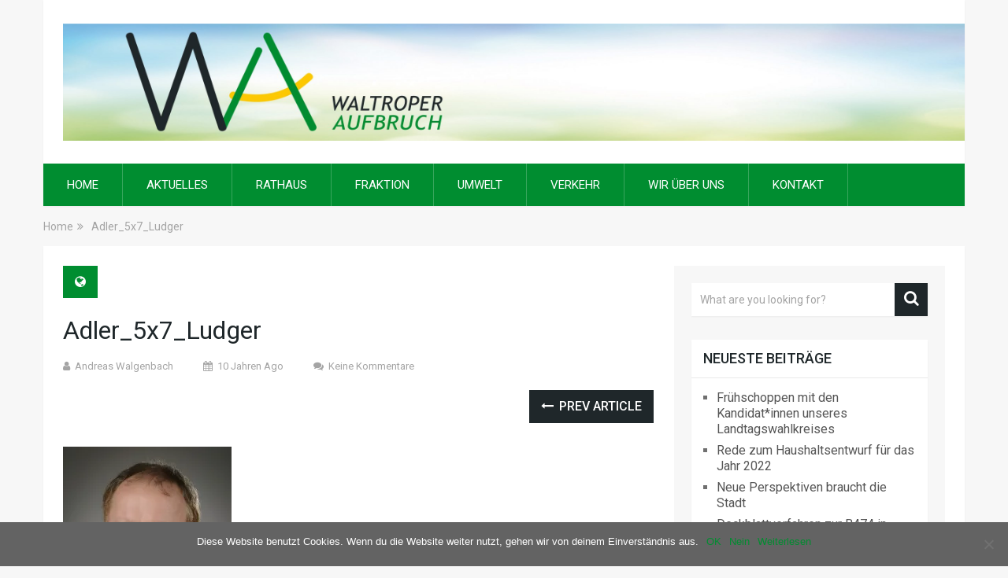

--- FILE ---
content_type: text/html; charset=UTF-8
request_url: http://waltroperaufbruch.de/wer-die-b-474n-befuerwortet-stimmt-fuer-die-industrialisierung-der-rieselfelder/adler_5x7_ludger/
body_size: 68590
content:
<!DOCTYPE html>
<html class="no-js" dir="ltr" lang="de" prefix="og: https://ogp.me/ns#">
<head>
	<meta charset="UTF-8">
	<!-- Always force latest IE rendering engine (even in intranet) & Chrome Frame -->
	<!--[if IE ]>
	<meta http-equiv="X-UA-Compatible" content="IE=edge,chrome=1">
	<![endif]-->
	<link rel="profile" href="http://gmpg.org/xfn/11" />
	
                    <link rel="icon" href="http://waltroperaufbruch.de/wp-content/uploads/2020/03/Icon-WA-Internet-32.jpg" type="image/x-icon" />
        
                    <!-- IE10 Tile.-->
            <meta name="msapplication-TileColor" content="#FFFFFF">
            <meta name="msapplication-TileImage" content="http://waltroperaufbruch.de/wp-content/uploads/2020/03/Icon-WA-Internet-152.jpg">
        
                    <!--iOS/android/handheld specific -->
            <link rel="apple-touch-icon-precomposed" href="http://waltroperaufbruch.de/wp-content/uploads/2020/03/Icon-WA-Internet-152.jpg" />
        
                    <meta name="viewport" content="width=device-width, initial-scale=1">
            <meta name="apple-mobile-web-app-capable" content="yes">
            <meta name="apple-mobile-web-app-status-bar-style" content="black">
        
                        <link rel="prefetch" href="http://waltroperaufbruch.de">
                <link rel="prerender" href="http://waltroperaufbruch.de">
            	<link rel="pingback" href="http://waltroperaufbruch.de/xmlrpc.php" />
	<title>Adler_5x7_Ludger | Waltroper Aufbruch</title>
	<style>img:is([sizes="auto" i], [sizes^="auto," i]) { contain-intrinsic-size: 3000px 1500px }</style>
	
		<!-- All in One SEO 4.8.2 - aioseo.com -->
	<meta name="robots" content="max-image-preview:large" />
	<meta name="author" content="Andreas Walgenbach"/>
	<link rel="canonical" href="http://waltroperaufbruch.de/wer-die-b-474n-befuerwortet-stimmt-fuer-die-industrialisierung-der-rieselfelder/adler_5x7_ludger/" />
	<meta name="generator" content="All in One SEO (AIOSEO) 4.8.2" />
		<meta property="og:locale" content="de_DE" />
		<meta property="og:site_name" content="Waltroper Aufbruch | Webseite des Waltroper Aufbruchs" />
		<meta property="og:type" content="article" />
		<meta property="og:title" content="Adler_5x7_Ludger | Waltroper Aufbruch" />
		<meta property="og:url" content="http://waltroperaufbruch.de/wer-die-b-474n-befuerwortet-stimmt-fuer-die-industrialisierung-der-rieselfelder/adler_5x7_ludger/" />
		<meta property="article:published_time" content="2016-01-28T13:24:27+00:00" />
		<meta property="article:modified_time" content="2016-01-28T13:24:27+00:00" />
		<meta name="twitter:card" content="summary" />
		<meta name="twitter:title" content="Adler_5x7_Ludger | Waltroper Aufbruch" />
		<script type="application/ld+json" class="aioseo-schema">
			{"@context":"https:\/\/schema.org","@graph":[{"@type":"BreadcrumbList","@id":"http:\/\/waltroperaufbruch.de\/wer-die-b-474n-befuerwortet-stimmt-fuer-die-industrialisierung-der-rieselfelder\/adler_5x7_ludger\/#breadcrumblist","itemListElement":[{"@type":"ListItem","@id":"http:\/\/waltroperaufbruch.de\/#listItem","position":1,"name":"Zu Hause","item":"http:\/\/waltroperaufbruch.de\/","nextItem":{"@type":"ListItem","@id":"http:\/\/waltroperaufbruch.de\/wer-die-b-474n-befuerwortet-stimmt-fuer-die-industrialisierung-der-rieselfelder\/adler_5x7_ludger\/#listItem","name":"Adler_5x7_Ludger"}},{"@type":"ListItem","@id":"http:\/\/waltroperaufbruch.de\/wer-die-b-474n-befuerwortet-stimmt-fuer-die-industrialisierung-der-rieselfelder\/adler_5x7_ludger\/#listItem","position":2,"name":"Adler_5x7_Ludger","previousItem":{"@type":"ListItem","@id":"http:\/\/waltroperaufbruch.de\/#listItem","name":"Zu Hause"}}]},{"@type":"ItemPage","@id":"http:\/\/waltroperaufbruch.de\/wer-die-b-474n-befuerwortet-stimmt-fuer-die-industrialisierung-der-rieselfelder\/adler_5x7_ludger\/#itempage","url":"http:\/\/waltroperaufbruch.de\/wer-die-b-474n-befuerwortet-stimmt-fuer-die-industrialisierung-der-rieselfelder\/adler_5x7_ludger\/","name":"Adler_5x7_Ludger | Waltroper Aufbruch","inLanguage":"de-DE","isPartOf":{"@id":"http:\/\/waltroperaufbruch.de\/#website"},"breadcrumb":{"@id":"http:\/\/waltroperaufbruch.de\/wer-die-b-474n-befuerwortet-stimmt-fuer-die-industrialisierung-der-rieselfelder\/adler_5x7_ludger\/#breadcrumblist"},"author":{"@id":"http:\/\/waltroperaufbruch.de\/author\/andreas-walgenbach\/#author"},"creator":{"@id":"http:\/\/waltroperaufbruch.de\/author\/andreas-walgenbach\/#author"},"datePublished":"2016-01-28T13:24:27+00:00","dateModified":"2016-01-28T13:24:27+00:00"},{"@type":"Organization","@id":"http:\/\/waltroperaufbruch.de\/#organization","name":"Waltroper Aufbruch","description":"Webseite des Waltroper Aufbruchs","url":"http:\/\/waltroperaufbruch.de\/"},{"@type":"Person","@id":"http:\/\/waltroperaufbruch.de\/author\/andreas-walgenbach\/#author","url":"http:\/\/waltroperaufbruch.de\/author\/andreas-walgenbach\/","name":"Andreas Walgenbach","image":{"@type":"ImageObject","@id":"http:\/\/waltroperaufbruch.de\/wer-die-b-474n-befuerwortet-stimmt-fuer-die-industrialisierung-der-rieselfelder\/adler_5x7_ludger\/#authorImage","url":"https:\/\/secure.gravatar.com\/avatar\/6b196850717644fff88c070f61085951f4650797e2bb044f4ce45be007832178?s=96&d=mm&r=g","width":96,"height":96,"caption":"Andreas Walgenbach"}},{"@type":"WebSite","@id":"http:\/\/waltroperaufbruch.de\/#website","url":"http:\/\/waltroperaufbruch.de\/","name":"Waltroper Aufbruch","description":"Webseite des Waltroper Aufbruchs","inLanguage":"de-DE","publisher":{"@id":"http:\/\/waltroperaufbruch.de\/#organization"}}]}
		</script>
		<!-- All in One SEO -->

<script type="text/javascript">document.documentElement.className = document.documentElement.className.replace( /\bno-js\b/,'js' );</script><link rel='dns-prefetch' href='//secure.gravatar.com' />
<link rel='dns-prefetch' href='//stats.wp.com' />
<link rel='dns-prefetch' href='//v0.wordpress.com' />
<link rel='dns-prefetch' href='//widgets.wp.com' />
<link rel='dns-prefetch' href='//s0.wp.com' />
<link rel='dns-prefetch' href='//0.gravatar.com' />
<link rel='dns-prefetch' href='//1.gravatar.com' />
<link rel='dns-prefetch' href='//2.gravatar.com' />
<link rel='preconnect' href='//i0.wp.com' />
<link rel='preconnect' href='//c0.wp.com' />
<link rel="alternate" type="application/rss+xml" title="Waltroper Aufbruch &raquo; Feed" href="http://waltroperaufbruch.de/feed/" />
<link rel="alternate" type="application/rss+xml" title="Waltroper Aufbruch &raquo; Kommentar-Feed" href="http://waltroperaufbruch.de/comments/feed/" />
<link rel="alternate" type="application/rss+xml" title="Waltroper Aufbruch &raquo; Adler_5x7_Ludger Kommentar-Feed" href="http://waltroperaufbruch.de/wer-die-b-474n-befuerwortet-stimmt-fuer-die-industrialisierung-der-rieselfelder/adler_5x7_ludger/feed/" />
<script type="text/javascript">
/* <![CDATA[ */
window._wpemojiSettings = {"baseUrl":"https:\/\/s.w.org\/images\/core\/emoji\/15.1.0\/72x72\/","ext":".png","svgUrl":"https:\/\/s.w.org\/images\/core\/emoji\/15.1.0\/svg\/","svgExt":".svg","source":{"concatemoji":"http:\/\/waltroperaufbruch.de\/wp-includes\/js\/wp-emoji-release.min.js"}};
/*! This file is auto-generated */
!function(i,n){var o,s,e;function c(e){try{var t={supportTests:e,timestamp:(new Date).valueOf()};sessionStorage.setItem(o,JSON.stringify(t))}catch(e){}}function p(e,t,n){e.clearRect(0,0,e.canvas.width,e.canvas.height),e.fillText(t,0,0);var t=new Uint32Array(e.getImageData(0,0,e.canvas.width,e.canvas.height).data),r=(e.clearRect(0,0,e.canvas.width,e.canvas.height),e.fillText(n,0,0),new Uint32Array(e.getImageData(0,0,e.canvas.width,e.canvas.height).data));return t.every(function(e,t){return e===r[t]})}function u(e,t,n){switch(t){case"flag":return n(e,"\ud83c\udff3\ufe0f\u200d\u26a7\ufe0f","\ud83c\udff3\ufe0f\u200b\u26a7\ufe0f")?!1:!n(e,"\ud83c\uddfa\ud83c\uddf3","\ud83c\uddfa\u200b\ud83c\uddf3")&&!n(e,"\ud83c\udff4\udb40\udc67\udb40\udc62\udb40\udc65\udb40\udc6e\udb40\udc67\udb40\udc7f","\ud83c\udff4\u200b\udb40\udc67\u200b\udb40\udc62\u200b\udb40\udc65\u200b\udb40\udc6e\u200b\udb40\udc67\u200b\udb40\udc7f");case"emoji":return!n(e,"\ud83d\udc26\u200d\ud83d\udd25","\ud83d\udc26\u200b\ud83d\udd25")}return!1}function f(e,t,n){var r="undefined"!=typeof WorkerGlobalScope&&self instanceof WorkerGlobalScope?new OffscreenCanvas(300,150):i.createElement("canvas"),a=r.getContext("2d",{willReadFrequently:!0}),o=(a.textBaseline="top",a.font="600 32px Arial",{});return e.forEach(function(e){o[e]=t(a,e,n)}),o}function t(e){var t=i.createElement("script");t.src=e,t.defer=!0,i.head.appendChild(t)}"undefined"!=typeof Promise&&(o="wpEmojiSettingsSupports",s=["flag","emoji"],n.supports={everything:!0,everythingExceptFlag:!0},e=new Promise(function(e){i.addEventListener("DOMContentLoaded",e,{once:!0})}),new Promise(function(t){var n=function(){try{var e=JSON.parse(sessionStorage.getItem(o));if("object"==typeof e&&"number"==typeof e.timestamp&&(new Date).valueOf()<e.timestamp+604800&&"object"==typeof e.supportTests)return e.supportTests}catch(e){}return null}();if(!n){if("undefined"!=typeof Worker&&"undefined"!=typeof OffscreenCanvas&&"undefined"!=typeof URL&&URL.createObjectURL&&"undefined"!=typeof Blob)try{var e="postMessage("+f.toString()+"("+[JSON.stringify(s),u.toString(),p.toString()].join(",")+"));",r=new Blob([e],{type:"text/javascript"}),a=new Worker(URL.createObjectURL(r),{name:"wpTestEmojiSupports"});return void(a.onmessage=function(e){c(n=e.data),a.terminate(),t(n)})}catch(e){}c(n=f(s,u,p))}t(n)}).then(function(e){for(var t in e)n.supports[t]=e[t],n.supports.everything=n.supports.everything&&n.supports[t],"flag"!==t&&(n.supports.everythingExceptFlag=n.supports.everythingExceptFlag&&n.supports[t]);n.supports.everythingExceptFlag=n.supports.everythingExceptFlag&&!n.supports.flag,n.DOMReady=!1,n.readyCallback=function(){n.DOMReady=!0}}).then(function(){return e}).then(function(){var e;n.supports.everything||(n.readyCallback(),(e=n.source||{}).concatemoji?t(e.concatemoji):e.wpemoji&&e.twemoji&&(t(e.twemoji),t(e.wpemoji)))}))}((window,document),window._wpemojiSettings);
/* ]]> */
</script>
<style id='wp-emoji-styles-inline-css' type='text/css'>

	img.wp-smiley, img.emoji {
		display: inline !important;
		border: none !important;
		box-shadow: none !important;
		height: 1em !important;
		width: 1em !important;
		margin: 0 0.07em !important;
		vertical-align: -0.1em !important;
		background: none !important;
		padding: 0 !important;
	}
</style>
<link rel='stylesheet' id='wp-block-library-css' href='https://c0.wp.com/c/6.8.1/wp-includes/css/dist/block-library/style.min.css' type='text/css' media='all' />
<style id='wp-block-library-theme-inline-css' type='text/css'>
.wp-block-audio :where(figcaption){color:#555;font-size:13px;text-align:center}.is-dark-theme .wp-block-audio :where(figcaption){color:#ffffffa6}.wp-block-audio{margin:0 0 1em}.wp-block-code{border:1px solid #ccc;border-radius:4px;font-family:Menlo,Consolas,monaco,monospace;padding:.8em 1em}.wp-block-embed :where(figcaption){color:#555;font-size:13px;text-align:center}.is-dark-theme .wp-block-embed :where(figcaption){color:#ffffffa6}.wp-block-embed{margin:0 0 1em}.blocks-gallery-caption{color:#555;font-size:13px;text-align:center}.is-dark-theme .blocks-gallery-caption{color:#ffffffa6}:root :where(.wp-block-image figcaption){color:#555;font-size:13px;text-align:center}.is-dark-theme :root :where(.wp-block-image figcaption){color:#ffffffa6}.wp-block-image{margin:0 0 1em}.wp-block-pullquote{border-bottom:4px solid;border-top:4px solid;color:currentColor;margin-bottom:1.75em}.wp-block-pullquote cite,.wp-block-pullquote footer,.wp-block-pullquote__citation{color:currentColor;font-size:.8125em;font-style:normal;text-transform:uppercase}.wp-block-quote{border-left:.25em solid;margin:0 0 1.75em;padding-left:1em}.wp-block-quote cite,.wp-block-quote footer{color:currentColor;font-size:.8125em;font-style:normal;position:relative}.wp-block-quote:where(.has-text-align-right){border-left:none;border-right:.25em solid;padding-left:0;padding-right:1em}.wp-block-quote:where(.has-text-align-center){border:none;padding-left:0}.wp-block-quote.is-large,.wp-block-quote.is-style-large,.wp-block-quote:where(.is-style-plain){border:none}.wp-block-search .wp-block-search__label{font-weight:700}.wp-block-search__button{border:1px solid #ccc;padding:.375em .625em}:where(.wp-block-group.has-background){padding:1.25em 2.375em}.wp-block-separator.has-css-opacity{opacity:.4}.wp-block-separator{border:none;border-bottom:2px solid;margin-left:auto;margin-right:auto}.wp-block-separator.has-alpha-channel-opacity{opacity:1}.wp-block-separator:not(.is-style-wide):not(.is-style-dots){width:100px}.wp-block-separator.has-background:not(.is-style-dots){border-bottom:none;height:1px}.wp-block-separator.has-background:not(.is-style-wide):not(.is-style-dots){height:2px}.wp-block-table{margin:0 0 1em}.wp-block-table td,.wp-block-table th{word-break:normal}.wp-block-table :where(figcaption){color:#555;font-size:13px;text-align:center}.is-dark-theme .wp-block-table :where(figcaption){color:#ffffffa6}.wp-block-video :where(figcaption){color:#555;font-size:13px;text-align:center}.is-dark-theme .wp-block-video :where(figcaption){color:#ffffffa6}.wp-block-video{margin:0 0 1em}:root :where(.wp-block-template-part.has-background){margin-bottom:0;margin-top:0;padding:1.25em 2.375em}
</style>
<style id='classic-theme-styles-inline-css' type='text/css'>
/*! This file is auto-generated */
.wp-block-button__link{color:#fff;background-color:#32373c;border-radius:9999px;box-shadow:none;text-decoration:none;padding:calc(.667em + 2px) calc(1.333em + 2px);font-size:1.125em}.wp-block-file__button{background:#32373c;color:#fff;text-decoration:none}
</style>
<link rel='stylesheet' id='mediaelement-css' href='https://c0.wp.com/c/6.8.1/wp-includes/js/mediaelement/mediaelementplayer-legacy.min.css' type='text/css' media='all' />
<link rel='stylesheet' id='wp-mediaelement-css' href='https://c0.wp.com/c/6.8.1/wp-includes/js/mediaelement/wp-mediaelement.min.css' type='text/css' media='all' />
<style id='jetpack-sharing-buttons-style-inline-css' type='text/css'>
.jetpack-sharing-buttons__services-list{display:flex;flex-direction:row;flex-wrap:wrap;gap:0;list-style-type:none;margin:5px;padding:0}.jetpack-sharing-buttons__services-list.has-small-icon-size{font-size:12px}.jetpack-sharing-buttons__services-list.has-normal-icon-size{font-size:16px}.jetpack-sharing-buttons__services-list.has-large-icon-size{font-size:24px}.jetpack-sharing-buttons__services-list.has-huge-icon-size{font-size:36px}@media print{.jetpack-sharing-buttons__services-list{display:none!important}}.editor-styles-wrapper .wp-block-jetpack-sharing-buttons{gap:0;padding-inline-start:0}ul.jetpack-sharing-buttons__services-list.has-background{padding:1.25em 2.375em}
</style>
<style id='global-styles-inline-css' type='text/css'>
:root{--wp--preset--aspect-ratio--square: 1;--wp--preset--aspect-ratio--4-3: 4/3;--wp--preset--aspect-ratio--3-4: 3/4;--wp--preset--aspect-ratio--3-2: 3/2;--wp--preset--aspect-ratio--2-3: 2/3;--wp--preset--aspect-ratio--16-9: 16/9;--wp--preset--aspect-ratio--9-16: 9/16;--wp--preset--color--black: #000000;--wp--preset--color--cyan-bluish-gray: #abb8c3;--wp--preset--color--white: #ffffff;--wp--preset--color--pale-pink: #f78da7;--wp--preset--color--vivid-red: #cf2e2e;--wp--preset--color--luminous-vivid-orange: #ff6900;--wp--preset--color--luminous-vivid-amber: #fcb900;--wp--preset--color--light-green-cyan: #7bdcb5;--wp--preset--color--vivid-green-cyan: #00d084;--wp--preset--color--pale-cyan-blue: #8ed1fc;--wp--preset--color--vivid-cyan-blue: #0693e3;--wp--preset--color--vivid-purple: #9b51e0;--wp--preset--gradient--vivid-cyan-blue-to-vivid-purple: linear-gradient(135deg,rgba(6,147,227,1) 0%,rgb(155,81,224) 100%);--wp--preset--gradient--light-green-cyan-to-vivid-green-cyan: linear-gradient(135deg,rgb(122,220,180) 0%,rgb(0,208,130) 100%);--wp--preset--gradient--luminous-vivid-amber-to-luminous-vivid-orange: linear-gradient(135deg,rgba(252,185,0,1) 0%,rgba(255,105,0,1) 100%);--wp--preset--gradient--luminous-vivid-orange-to-vivid-red: linear-gradient(135deg,rgba(255,105,0,1) 0%,rgb(207,46,46) 100%);--wp--preset--gradient--very-light-gray-to-cyan-bluish-gray: linear-gradient(135deg,rgb(238,238,238) 0%,rgb(169,184,195) 100%);--wp--preset--gradient--cool-to-warm-spectrum: linear-gradient(135deg,rgb(74,234,220) 0%,rgb(151,120,209) 20%,rgb(207,42,186) 40%,rgb(238,44,130) 60%,rgb(251,105,98) 80%,rgb(254,248,76) 100%);--wp--preset--gradient--blush-light-purple: linear-gradient(135deg,rgb(255,206,236) 0%,rgb(152,150,240) 100%);--wp--preset--gradient--blush-bordeaux: linear-gradient(135deg,rgb(254,205,165) 0%,rgb(254,45,45) 50%,rgb(107,0,62) 100%);--wp--preset--gradient--luminous-dusk: linear-gradient(135deg,rgb(255,203,112) 0%,rgb(199,81,192) 50%,rgb(65,88,208) 100%);--wp--preset--gradient--pale-ocean: linear-gradient(135deg,rgb(255,245,203) 0%,rgb(182,227,212) 50%,rgb(51,167,181) 100%);--wp--preset--gradient--electric-grass: linear-gradient(135deg,rgb(202,248,128) 0%,rgb(113,206,126) 100%);--wp--preset--gradient--midnight: linear-gradient(135deg,rgb(2,3,129) 0%,rgb(40,116,252) 100%);--wp--preset--font-size--small: 13px;--wp--preset--font-size--medium: 20px;--wp--preset--font-size--large: 36px;--wp--preset--font-size--x-large: 42px;--wp--preset--spacing--20: 0.44rem;--wp--preset--spacing--30: 0.67rem;--wp--preset--spacing--40: 1rem;--wp--preset--spacing--50: 1.5rem;--wp--preset--spacing--60: 2.25rem;--wp--preset--spacing--70: 3.38rem;--wp--preset--spacing--80: 5.06rem;--wp--preset--shadow--natural: 6px 6px 9px rgba(0, 0, 0, 0.2);--wp--preset--shadow--deep: 12px 12px 50px rgba(0, 0, 0, 0.4);--wp--preset--shadow--sharp: 6px 6px 0px rgba(0, 0, 0, 0.2);--wp--preset--shadow--outlined: 6px 6px 0px -3px rgba(255, 255, 255, 1), 6px 6px rgba(0, 0, 0, 1);--wp--preset--shadow--crisp: 6px 6px 0px rgba(0, 0, 0, 1);}:where(.is-layout-flex){gap: 0.5em;}:where(.is-layout-grid){gap: 0.5em;}body .is-layout-flex{display: flex;}.is-layout-flex{flex-wrap: wrap;align-items: center;}.is-layout-flex > :is(*, div){margin: 0;}body .is-layout-grid{display: grid;}.is-layout-grid > :is(*, div){margin: 0;}:where(.wp-block-columns.is-layout-flex){gap: 2em;}:where(.wp-block-columns.is-layout-grid){gap: 2em;}:where(.wp-block-post-template.is-layout-flex){gap: 1.25em;}:where(.wp-block-post-template.is-layout-grid){gap: 1.25em;}.has-black-color{color: var(--wp--preset--color--black) !important;}.has-cyan-bluish-gray-color{color: var(--wp--preset--color--cyan-bluish-gray) !important;}.has-white-color{color: var(--wp--preset--color--white) !important;}.has-pale-pink-color{color: var(--wp--preset--color--pale-pink) !important;}.has-vivid-red-color{color: var(--wp--preset--color--vivid-red) !important;}.has-luminous-vivid-orange-color{color: var(--wp--preset--color--luminous-vivid-orange) !important;}.has-luminous-vivid-amber-color{color: var(--wp--preset--color--luminous-vivid-amber) !important;}.has-light-green-cyan-color{color: var(--wp--preset--color--light-green-cyan) !important;}.has-vivid-green-cyan-color{color: var(--wp--preset--color--vivid-green-cyan) !important;}.has-pale-cyan-blue-color{color: var(--wp--preset--color--pale-cyan-blue) !important;}.has-vivid-cyan-blue-color{color: var(--wp--preset--color--vivid-cyan-blue) !important;}.has-vivid-purple-color{color: var(--wp--preset--color--vivid-purple) !important;}.has-black-background-color{background-color: var(--wp--preset--color--black) !important;}.has-cyan-bluish-gray-background-color{background-color: var(--wp--preset--color--cyan-bluish-gray) !important;}.has-white-background-color{background-color: var(--wp--preset--color--white) !important;}.has-pale-pink-background-color{background-color: var(--wp--preset--color--pale-pink) !important;}.has-vivid-red-background-color{background-color: var(--wp--preset--color--vivid-red) !important;}.has-luminous-vivid-orange-background-color{background-color: var(--wp--preset--color--luminous-vivid-orange) !important;}.has-luminous-vivid-amber-background-color{background-color: var(--wp--preset--color--luminous-vivid-amber) !important;}.has-light-green-cyan-background-color{background-color: var(--wp--preset--color--light-green-cyan) !important;}.has-vivid-green-cyan-background-color{background-color: var(--wp--preset--color--vivid-green-cyan) !important;}.has-pale-cyan-blue-background-color{background-color: var(--wp--preset--color--pale-cyan-blue) !important;}.has-vivid-cyan-blue-background-color{background-color: var(--wp--preset--color--vivid-cyan-blue) !important;}.has-vivid-purple-background-color{background-color: var(--wp--preset--color--vivid-purple) !important;}.has-black-border-color{border-color: var(--wp--preset--color--black) !important;}.has-cyan-bluish-gray-border-color{border-color: var(--wp--preset--color--cyan-bluish-gray) !important;}.has-white-border-color{border-color: var(--wp--preset--color--white) !important;}.has-pale-pink-border-color{border-color: var(--wp--preset--color--pale-pink) !important;}.has-vivid-red-border-color{border-color: var(--wp--preset--color--vivid-red) !important;}.has-luminous-vivid-orange-border-color{border-color: var(--wp--preset--color--luminous-vivid-orange) !important;}.has-luminous-vivid-amber-border-color{border-color: var(--wp--preset--color--luminous-vivid-amber) !important;}.has-light-green-cyan-border-color{border-color: var(--wp--preset--color--light-green-cyan) !important;}.has-vivid-green-cyan-border-color{border-color: var(--wp--preset--color--vivid-green-cyan) !important;}.has-pale-cyan-blue-border-color{border-color: var(--wp--preset--color--pale-cyan-blue) !important;}.has-vivid-cyan-blue-border-color{border-color: var(--wp--preset--color--vivid-cyan-blue) !important;}.has-vivid-purple-border-color{border-color: var(--wp--preset--color--vivid-purple) !important;}.has-vivid-cyan-blue-to-vivid-purple-gradient-background{background: var(--wp--preset--gradient--vivid-cyan-blue-to-vivid-purple) !important;}.has-light-green-cyan-to-vivid-green-cyan-gradient-background{background: var(--wp--preset--gradient--light-green-cyan-to-vivid-green-cyan) !important;}.has-luminous-vivid-amber-to-luminous-vivid-orange-gradient-background{background: var(--wp--preset--gradient--luminous-vivid-amber-to-luminous-vivid-orange) !important;}.has-luminous-vivid-orange-to-vivid-red-gradient-background{background: var(--wp--preset--gradient--luminous-vivid-orange-to-vivid-red) !important;}.has-very-light-gray-to-cyan-bluish-gray-gradient-background{background: var(--wp--preset--gradient--very-light-gray-to-cyan-bluish-gray) !important;}.has-cool-to-warm-spectrum-gradient-background{background: var(--wp--preset--gradient--cool-to-warm-spectrum) !important;}.has-blush-light-purple-gradient-background{background: var(--wp--preset--gradient--blush-light-purple) !important;}.has-blush-bordeaux-gradient-background{background: var(--wp--preset--gradient--blush-bordeaux) !important;}.has-luminous-dusk-gradient-background{background: var(--wp--preset--gradient--luminous-dusk) !important;}.has-pale-ocean-gradient-background{background: var(--wp--preset--gradient--pale-ocean) !important;}.has-electric-grass-gradient-background{background: var(--wp--preset--gradient--electric-grass) !important;}.has-midnight-gradient-background{background: var(--wp--preset--gradient--midnight) !important;}.has-small-font-size{font-size: var(--wp--preset--font-size--small) !important;}.has-medium-font-size{font-size: var(--wp--preset--font-size--medium) !important;}.has-large-font-size{font-size: var(--wp--preset--font-size--large) !important;}.has-x-large-font-size{font-size: var(--wp--preset--font-size--x-large) !important;}
:where(.wp-block-post-template.is-layout-flex){gap: 1.25em;}:where(.wp-block-post-template.is-layout-grid){gap: 1.25em;}
:where(.wp-block-columns.is-layout-flex){gap: 2em;}:where(.wp-block-columns.is-layout-grid){gap: 2em;}
:root :where(.wp-block-pullquote){font-size: 1.5em;line-height: 1.6;}
</style>
<link rel='stylesheet' id='cookie-notice-front-css' href='http://waltroperaufbruch.de/wp-content/plugins/cookie-notice/css/front.min.css' type='text/css' media='all' />
<link rel='stylesheet' id='jetpack_likes-css' href='https://c0.wp.com/p/jetpack/14.6/modules/likes/style.css' type='text/css' media='all' />
<style id='akismet-widget-style-inline-css' type='text/css'>

			.a-stats {
				--akismet-color-mid-green: #357b49;
				--akismet-color-white: #fff;
				--akismet-color-light-grey: #f6f7f7;

				max-width: 350px;
				width: auto;
			}

			.a-stats * {
				all: unset;
				box-sizing: border-box;
			}

			.a-stats strong {
				font-weight: 600;
			}

			.a-stats a.a-stats__link,
			.a-stats a.a-stats__link:visited,
			.a-stats a.a-stats__link:active {
				background: var(--akismet-color-mid-green);
				border: none;
				box-shadow: none;
				border-radius: 8px;
				color: var(--akismet-color-white);
				cursor: pointer;
				display: block;
				font-family: -apple-system, BlinkMacSystemFont, 'Segoe UI', 'Roboto', 'Oxygen-Sans', 'Ubuntu', 'Cantarell', 'Helvetica Neue', sans-serif;
				font-weight: 500;
				padding: 12px;
				text-align: center;
				text-decoration: none;
				transition: all 0.2s ease;
			}

			/* Extra specificity to deal with TwentyTwentyOne focus style */
			.widget .a-stats a.a-stats__link:focus {
				background: var(--akismet-color-mid-green);
				color: var(--akismet-color-white);
				text-decoration: none;
			}

			.a-stats a.a-stats__link:hover {
				filter: brightness(110%);
				box-shadow: 0 4px 12px rgba(0, 0, 0, 0.06), 0 0 2px rgba(0, 0, 0, 0.16);
			}

			.a-stats .count {
				color: var(--akismet-color-white);
				display: block;
				font-size: 1.5em;
				line-height: 1.4;
				padding: 0 13px;
				white-space: nowrap;
			}
		
</style>
<link rel='stylesheet' id='sociallyviral-stylesheet-css' href='http://waltroperaufbruch.de/wp-content/themes/mts_sociallyviral/style.css' type='text/css' media='all' />
<style id='sociallyviral-stylesheet-inline-css' type='text/css'>

        body, .sidebar.c-4-12, #header #s {background-color:#f7f7f7;background-image:url(http://waltroperaufbruch.de/wp-content/themes/mts_sociallyviral/images/nobg.png);}

        #primary-navigation, .navigation ul ul, .pagination a, .pagination .dots, .latestPost-review-wrapper, .single_post .thecategory, .single-prev-next a:hover, .tagcloud a:hover, #commentform input#submit:hover, .contactform #submit:hover, .post-label, .latestPost .review-type-circle.review-total-only, .latestPost .review-type-circle.wp-review-show-total, .bypostauthor .fn:after, #primary-navigation .navigation.mobile-menu-wrapper, #wpmm-megamenu .review-total-only, .owl-controls .owl-dot.active span, .owl-controls .owl-dot:hover span, .owl-prev, .owl-next, .woocommerce a.button, .woocommerce-page a.button, .woocommerce button.button, .woocommerce-page button.button, .woocommerce input.button, .woocommerce-page input.button, .woocommerce #respond input#submit, .woocommerce-page #respond input#submit, .woocommerce #content input.button, .woocommerce-page #content input.button, .woocommerce nav.woocommerce-pagination ul li a, .woocommerce-page nav.woocommerce-pagination ul li a, .woocommerce #content nav.woocommerce-pagination ul li a, .woocommerce-page #content nav.woocommerce-pagination ul li a, .woocommerce .bypostauthor:after, #searchsubmit, .woocommerce nav.woocommerce-pagination ul li span.current, .woocommerce-page nav.woocommerce-pagination ul li span.current, .woocommerce #content nav.woocommerce-pagination ul li span.current, .woocommerce-page #content nav.woocommerce-pagination ul li span.current, .woocommerce nav.woocommerce-pagination ul li a:hover, .woocommerce-page nav.woocommerce-pagination ul li a:hover, .woocommerce #content nav.woocommerce-pagination ul li a:hover, .woocommerce-page #content nav.woocommerce-pagination ul li a:hover, .woocommerce nav.woocommerce-pagination ul li a:focus, .woocommerce-page nav.woocommerce-pagination ul li a:focus, .woocommerce #content nav.woocommerce-pagination ul li a:focus, .woocommerce-page #content nav.woocommerce-pagination ul li a:focus, .woocommerce a.button, .woocommerce-page a.button, .woocommerce button.button, .woocommerce-page button.button, .woocommerce input.button, .woocommerce-page input.button, .woocommerce #respond input#submit, .woocommerce-page #respond input#submit, .woocommerce #content input.button, .woocommerce-page #content input.button { background-color: #008d30; color: #fff; }

        #searchform .fa-search, .currenttext, .pagination a:hover, .single .pagination a:hover .currenttext, .page-numbers.current, .pagination .nav-previous a:hover, .pagination .nav-next a:hover, .single-prev-next a, .tagcloud a, #commentform input#submit, .contact-form #mtscontact_submit, .woocommerce-product-search input[type='submit'], .woocommerce-account .woocommerce-MyAccount-navigation li.is-active { background-color: #1f272a; }

        .thecontent a, .post .tags a, #commentform a, .author-posts a:hover, .fn a, a { color: #008d30; }

        .latestPost .title:hover, .latestPost .title a:hover, .post-info a:hover, .single_post .post-info a:hover, .copyrights a:hover, .thecontent a:hover, .breadcrumb a:hover, .sidebar.c-4-12 a:hover, .post .tags a:hover, #commentform a:hover, .author-posts a, .reply a:hover, .ajax-search-results li a:hover, .ajax-search-meta .results-link { color: #1f272a; }

        .wpmm-megamenu-showing.wpmm-light-scheme { background-color:#008d30!important; }

        input#author:hover, input#email:hover, input#url:hover, #comment:hover, .contact-form input:hover, .contact-form textarea:hover, .woocommerce-product-search input[type='submit'] { border-color: #1f272a; }

        
        
        
        .bypostauthor { background: #FAFAFA; padding: 3%!important; box-sizing: border-box; }
        .bypostauthor .fn:after { content: "Author"; position: relative; padding: 3px 10px; color: #FFF; font-size: 12px; margin-left: 5px; font-weight: normal; }
        
        
            
</style>
<link rel='stylesheet' id='responsive-css' href='http://waltroperaufbruch.de/wp-content/themes/mts_sociallyviral/css/responsive.css' type='text/css' media='all' />
<link rel='stylesheet' id='magnificPopup-css' href='http://waltroperaufbruch.de/wp-content/themes/mts_sociallyviral/css/magnific-popup.css' type='text/css' media='all' />
<link rel='stylesheet' id='fontawesome-css' href='http://waltroperaufbruch.de/wp-content/themes/mts_sociallyviral/css/font-awesome.min.css' type='text/css' media='all' />
<link rel='stylesheet' id='sharedaddy-css' href='https://c0.wp.com/p/jetpack/14.6/modules/sharedaddy/sharing.css' type='text/css' media='all' />
<link rel='stylesheet' id='social-logos-css' href='https://c0.wp.com/p/jetpack/14.6/_inc/social-logos/social-logos.min.css' type='text/css' media='all' />
<script type="text/javascript" id="cookie-notice-front-js-before">
/* <![CDATA[ */
var cnArgs = {"ajaxUrl":"http:\/\/waltroperaufbruch.de\/wp-admin\/admin-ajax.php","nonce":"c273d473f5","hideEffect":"fade","position":"bottom","onScroll":false,"onScrollOffset":100,"onClick":false,"cookieName":"cookie_notice_accepted","cookieTime":2592000,"cookieTimeRejected":2592000,"globalCookie":false,"redirection":false,"cache":false,"revokeCookies":false,"revokeCookiesOpt":"automatic"};
/* ]]> */
</script>
<script type="text/javascript" src="http://waltroperaufbruch.de/wp-content/plugins/cookie-notice/js/front.min.js" id="cookie-notice-front-js"></script>
<script type="text/javascript" src="https://c0.wp.com/c/6.8.1/wp-includes/js/jquery/jquery.min.js" id="jquery-core-js"></script>
<script type="text/javascript" src="https://c0.wp.com/c/6.8.1/wp-includes/js/jquery/jquery-migrate.min.js" id="jquery-migrate-js"></script>
<link rel="https://api.w.org/" href="http://waltroperaufbruch.de/wp-json/" /><link rel="alternate" title="JSON" type="application/json" href="http://waltroperaufbruch.de/wp-json/wp/v2/media/109" /><link rel="EditURI" type="application/rsd+xml" title="RSD" href="http://waltroperaufbruch.de/xmlrpc.php?rsd" />

<link rel='shortlink' href='https://wp.me/a7CO60-1L' />
<link rel="alternate" title="oEmbed (JSON)" type="application/json+oembed" href="http://waltroperaufbruch.de/wp-json/oembed/1.0/embed?url=http%3A%2F%2Fwaltroperaufbruch.de%2Fwer-die-b-474n-befuerwortet-stimmt-fuer-die-industrialisierung-der-rieselfelder%2Fadler_5x7_ludger%2F" />
<link rel="alternate" title="oEmbed (XML)" type="text/xml+oembed" href="http://waltroperaufbruch.de/wp-json/oembed/1.0/embed?url=http%3A%2F%2Fwaltroperaufbruch.de%2Fwer-die-b-474n-befuerwortet-stimmt-fuer-die-industrialisierung-der-rieselfelder%2Fadler_5x7_ludger%2F&#038;format=xml" />
	<style>img#wpstats{display:none}</style>
		<link href="//fonts.googleapis.com/css?family=Roboto:500|Roboto:normal&amp;subset=latin" rel="stylesheet" type="text/css">
<style type="text/css">
#logo a { font-family: 'Roboto'; font-weight: 500; font-size: 44px; color: #33bcf2; }
#primary-navigation li, #primary-navigation li a { font-family: 'Roboto'; font-weight: normal; font-size: 15px; color: #ffffff;text-transform: uppercase; }
.latestPost .title, .latestPost .title a { font-family: 'Roboto'; font-weight: normal; font-size: 24px; color: #1f272a;line-height: 36px; }
.single-title { font-family: 'Roboto'; font-weight: normal; font-size: 32px; color: #1f272a;line-height: 53px; }
body { font-family: 'Roboto'; font-weight: normal; font-size: 16px; color: #707070; }
.widget .widget-title { font-family: 'Roboto'; font-weight: 500; font-size: 18px; color: #1f272a;text-transform: uppercase; }
#sidebars .widget { font-family: 'Roboto'; font-weight: normal; font-size: 16px; color: #707070; }
.footer-widgets { font-family: 'Roboto'; font-weight: normal; font-size: 14px; color: #707070; }
h1 { font-family: 'Roboto'; font-weight: normal; font-size: 32px; color: #1f272a; }
h2 { font-family: 'Roboto'; font-weight: normal; font-size: 30px; color: #555555; }
h3 { font-family: 'Roboto'; font-weight: normal; font-size: 28px; color: #555555; }
h4 { font-family: 'Roboto'; font-weight: normal; font-size: 26px; color: #555555; }
h5 { font-family: 'Roboto'; font-weight: normal; font-size: 24px; color: #555555; }
h6 { font-family: 'Roboto'; font-weight: normal; font-size: 20px; color: #555555; }
</style>
<link rel="icon" href="https://i0.wp.com/waltroperaufbruch.de/wp-content/uploads/2020/03/cropped-Icon-WA-Internet-512.jpg?fit=32%2C32" sizes="32x32" />
<link rel="icon" href="https://i0.wp.com/waltroperaufbruch.de/wp-content/uploads/2020/03/cropped-Icon-WA-Internet-512.jpg?fit=192%2C192" sizes="192x192" />
<link rel="apple-touch-icon" href="https://i0.wp.com/waltroperaufbruch.de/wp-content/uploads/2020/03/cropped-Icon-WA-Internet-512.jpg?fit=180%2C180" />
<meta name="msapplication-TileImage" content="https://i0.wp.com/waltroperaufbruch.de/wp-content/uploads/2020/03/cropped-Icon-WA-Internet-512.jpg?fit=270%2C270" />
</head>
<body id="blog" class="attachment wp-singular attachment-template-default single single-attachment postid-109 attachmentid-109 attachment-jpeg wp-embed-responsive wp-theme-mts_sociallyviral main cookies-not-set">    
	<div class="main-container">
		<header id="site-header" role="banner" itemscope itemtype="http://schema.org/WPHeader">
			<div class="container">
				<div id="header">
					<div class="logo-wrap">
																												  <h2 id="logo" class="image-logo" itemprop="headline">
										<a href="http://waltroperaufbruch.de"><img src="http://waltroperaufbruch.de/wp-content/uploads/2020/03/Header-WA-Internet04Web-scaled.jpg" alt="Waltroper Aufbruch"></a>
									</h2><!-- END #logo -->
																		</div>

					
					
					

			        											<div id="catcher" class="clear" ></div>
						<div id="primary-navigation" class="sticky-navigation" role="navigation" itemscope itemtype="http://schema.org/SiteNavigationElement">
											<a href="#" id="pull" class="toggle-mobile-menu">Menu</a>
													<nav class="navigation clearfix">
																	<ul id="menu-waltroper-aufbruch" class="menu clearfix"><li id="menu-item-19" class="menu-item menu-item-type-custom menu-item-object-custom menu-item-home menu-item-19"><a href="http://waltroperaufbruch.de">Home</a></li>
<li id="menu-item-48" class="menu-item menu-item-type-taxonomy menu-item-object-category menu-item-48"><a href="http://waltroperaufbruch.de/category/aktuelles/">Aktuelles</a></li>
<li id="menu-item-62" class="menu-item menu-item-type-post_type menu-item-object-page menu-item-62"><a href="http://waltroperaufbruch.de/rathaus/">Rathaus</a></li>
<li id="menu-item-63" class="menu-item menu-item-type-post_type menu-item-object-page menu-item-63"><a href="http://waltroperaufbruch.de/fraktion/">Fraktion</a></li>
<li id="menu-item-64" class="menu-item menu-item-type-post_type menu-item-object-page menu-item-64"><a href="http://waltroperaufbruch.de/umwelt/">Umwelt</a></li>
<li id="menu-item-65" class="menu-item menu-item-type-post_type menu-item-object-page menu-item-65"><a href="http://waltroperaufbruch.de/verkehr/">Verkehr</a></li>
<li id="menu-item-66" class="menu-item menu-item-type-post_type menu-item-object-page menu-item-66"><a href="http://waltroperaufbruch.de/wir-ueber-uns/">Wir über uns</a></li>
<li id="menu-item-67" class="menu-item menu-item-type-post_type menu-item-object-page menu-item-67"><a href="http://waltroperaufbruch.de/kontakt/">Kontakt</a></li>
</ul>															</nav>
							<nav class="navigation mobile-only clearfix mobile-menu-wrapper">
								<ul id="menu-mobile" class="menu clearfix"><li id="menu-item-685" class="menu-item menu-item-type-custom menu-item-object-custom menu-item-home menu-item-685"><a href="http://waltroperaufbruch.de">Home</a></li>
<li id="menu-item-696" class="menu-item menu-item-type-taxonomy menu-item-object-category menu-item-696"><a href="http://waltroperaufbruch.de/category/aktuelles/">Aktuelles</a></li>
<li id="menu-item-691" class="menu-item menu-item-type-post_type menu-item-object-page menu-item-691"><a href="http://waltroperaufbruch.de/rathaus/">Rathaus</a></li>
<li id="menu-item-690" class="menu-item menu-item-type-post_type menu-item-object-page menu-item-690"><a href="http://waltroperaufbruch.de/fraktion/">Fraktion</a></li>
<li id="menu-item-689" class="menu-item menu-item-type-post_type menu-item-object-page menu-item-689"><a href="http://waltroperaufbruch.de/umwelt/">Umwelt</a></li>
<li id="menu-item-688" class="menu-item menu-item-type-post_type menu-item-object-page menu-item-688"><a href="http://waltroperaufbruch.de/verkehr/">Verkehr</a></li>
<li id="menu-item-687" class="menu-item menu-item-type-post_type menu-item-object-page menu-item-687"><a href="http://waltroperaufbruch.de/wir-ueber-uns/">Wir über uns</a></li>
<li id="menu-item-686" class="menu-item menu-item-type-post_type menu-item-object-page menu-item-686"><a href="http://waltroperaufbruch.de/kontakt/">Kontakt</a></li>
</ul>							</nav>
											</div>
					 

				</div><!-- #header-->
			</div><!--.container-->
		</header>
		<div class="breadcrumb" itemscope itemtype="https://schema.org/BreadcrumbList"><div itemprop="itemListElement" itemscope
	      itemtype="https://schema.org/ListItem" class="root"><a href="http://waltroperaufbruch.de" itemprop="item"><span itemprop="name">Home</span><meta itemprop="position" content="1" /></a></div><div><i class="fa fa-angle-double-right"></i></div><div itemprop="itemListElement" itemscope itemtype="https://schema.org/ListItem"><span itemprop="name">Adler_5x7_Ludger</span><meta itemprop="position" content="2" /></div></div><div id="page" class="single">

		
	<article class="article">
		<div id="content_box" >
							<div id="post-109" class="g post post-109 attachment type-attachment status-inherit hentry">
													<div class="single_post">
									<header>
													                                <div class="thecategory"><i class="fa fa-globe"></i> </div>
			                            										<h1 class="title single-title entry-title">Adler_5x7_Ludger</h1>
															                        <div class="post-info">
					                            					                                <span class="theauthor"><i class="fa fa-user"></i> <span><a href="http://waltroperaufbruch.de/author/andreas-walgenbach/" title="Beiträge von Andreas Walgenbach" rel="author">Andreas Walgenbach</a></span></span>
					                            					                            					                                <span class="thetime date updated"><i class="fa fa-calendar"></i> <span>10 Jahren ago</span></span>
					                            					                            					                                <span class="thecomment"><i class="fa fa-comments"></i> <a href="http://waltroperaufbruch.de/wer-die-b-474n-befuerwortet-stimmt-fuer-die-industrialisierung-der-rieselfelder/adler_5x7_ludger/#respond" itemprop="interactionCount">Keine Kommentare</a></span>
					                            					                        </div>
			                   												</header><!--.headline_area-->
									<div class="post-single-content box mark-links entry-content">
																				<div class="single-prev-next">
											<a href="http://waltroperaufbruch.de/wer-die-b-474n-befuerwortet-stimmt-fuer-die-industrialisierung-der-rieselfelder/" rel="prev"><i class="fa fa-long-arrow-left"></i> Prev Article</a>																					</div>
										<div class="thecontent clearfix">
																						<p class="attachment"><a href="https://i0.wp.com/waltroperaufbruch.de/wp-content/uploads/2016/01/Adler_5x7_Ludger.jpg"><img fetchpriority="high" decoding="async" width="214" height="300" src="https://i0.wp.com/waltroperaufbruch.de/wp-content/uploads/2016/01/Adler_5x7_Ludger.jpg?fit=214%2C300" class="attachment-medium size-medium" alt="" srcset="https://i0.wp.com/waltroperaufbruch.de/wp-content/uploads/2016/01/Adler_5x7_Ludger.jpg?w=591 591w, https://i0.wp.com/waltroperaufbruch.de/wp-content/uploads/2016/01/Adler_5x7_Ludger.jpg?resize=214%2C300 214w" sizes="(max-width: 214px) 100vw, 214px" /></a></p>
<div class="sharedaddy sd-sharing-enabled"><div class="robots-nocontent sd-block sd-social sd-social-icon sd-sharing"><h3 class="sd-title">Teilen mit:</h3><div class="sd-content"><ul><li class="share-facebook"><a rel="nofollow noopener noreferrer"
				data-shared="sharing-facebook-109"
				class="share-facebook sd-button share-icon no-text"
				href="http://waltroperaufbruch.de/wer-die-b-474n-befuerwortet-stimmt-fuer-die-industrialisierung-der-rieselfelder/adler_5x7_ludger/?share=facebook"
				target="_blank"
				aria-labelledby="sharing-facebook-109"
				>
				<span id="sharing-facebook-109" hidden>Klick, um auf Facebook zu teilen (Wird in neuem Fenster geöffnet)</span>
				<span>Facebook</span>
			</a></li><li class="share-jetpack-whatsapp"><a rel="nofollow noopener noreferrer"
				data-shared="sharing-whatsapp-109"
				class="share-jetpack-whatsapp sd-button share-icon no-text"
				href="http://waltroperaufbruch.de/wer-die-b-474n-befuerwortet-stimmt-fuer-die-industrialisierung-der-rieselfelder/adler_5x7_ludger/?share=jetpack-whatsapp"
				target="_blank"
				aria-labelledby="sharing-whatsapp-109"
				>
				<span id="sharing-whatsapp-109" hidden>Klicken, um auf WhatsApp zu teilen (Wird in neuem Fenster geöffnet)</span>
				<span>WhatsApp</span>
			</a></li><li class="share-twitter"><a rel="nofollow noopener noreferrer"
				data-shared="sharing-twitter-109"
				class="share-twitter sd-button share-icon no-text"
				href="http://waltroperaufbruch.de/wer-die-b-474n-befuerwortet-stimmt-fuer-die-industrialisierung-der-rieselfelder/adler_5x7_ludger/?share=twitter"
				target="_blank"
				aria-labelledby="sharing-twitter-109"
				>
				<span id="sharing-twitter-109" hidden>Klicke, um auf X zu teilen (Wird in neuem Fenster geöffnet)</span>
				<span>X</span>
			</a></li><li class="share-email"><a rel="nofollow noopener noreferrer"
				data-shared="sharing-email-109"
				class="share-email sd-button share-icon no-text"
				href="mailto:?subject=%5BGeteilter%20Beitrag%5D%20Adler_5x7_Ludger&#038;body=http%3A%2F%2Fwaltroperaufbruch.de%2Fwer-die-b-474n-befuerwortet-stimmt-fuer-die-industrialisierung-der-rieselfelder%2Fadler_5x7_ludger%2F&#038;share=email"
				target="_blank"
				aria-labelledby="sharing-email-109"
				data-email-share-error-title="Hast du E-Mail eingerichtet?" data-email-share-error-text="Wenn du Probleme mit dem Teilen per E-Mail hast, ist E-Mail möglicherweise nicht für deinen Browser eingerichtet. Du musst die neue E-Mail-Einrichtung möglicherweise selbst vornehmen." data-email-share-nonce="7e2338b27c" data-email-share-track-url="http://waltroperaufbruch.de/wer-die-b-474n-befuerwortet-stimmt-fuer-die-industrialisierung-der-rieselfelder/adler_5x7_ludger/?share=email">
				<span id="sharing-email-109" hidden>Klicken, um einem Freund einen Link per E-Mail zu senden (Wird in neuem Fenster geöffnet)</span>
				<span>E-Mail</span>
			</a></li><li class="share-print"><a rel="nofollow noopener noreferrer"
				data-shared="sharing-print-109"
				class="share-print sd-button share-icon no-text"
				href="http://waltroperaufbruch.de/wer-die-b-474n-befuerwortet-stimmt-fuer-die-industrialisierung-der-rieselfelder/adler_5x7_ludger/#print?share=print"
				target="_blank"
				aria-labelledby="sharing-print-109"
				>
				<span id="sharing-print-109" hidden>Klicken zum Ausdrucken (Wird in neuem Fenster geöffnet)</span>
				<span>Drucken</span>
			</a></li><li class="share-end"></li></ul></div></div></div>										</div>
																																	<!-- Start Share Buttons -->
			<div class="shareit header-social single-social bottom">
				<ul class="rrssb-buttons clearfix">
									<!-- Twitter -->
				<li class="twitter">
					<a target="_blank" href="http://twitter.com/share?text=Adler_5x7_Ludger via @@WAufbruch&url=http%3A%2F%2Fwaltroperaufbruch.de%2Fwer-die-b-474n-befuerwortet-stimmt-fuer-die-industrialisierung-der-rieselfelder%2Fadler_5x7_ludger%2F" class="popup">
						<span class="icon"><i class="fa fa-twitter"></i></span>
					</a>
				</li>
								<!-- Facebook -->
				<li class="facebook">
					<a target="_blank" href="https://www.facebook.com/sharer/sharer.php?u=http%3A%2F%2Fwaltroperaufbruch.de%2Fwer-die-b-474n-befuerwortet-stimmt-fuer-die-industrialisierung-der-rieselfelder%2Fadler_5x7_ludger%2F" class="popup">
						<span class="icon"><i class="fa fa-facebook"></i></span>
						<span class="text">Facebook</span>
					</a>
				</li>
								<!-- eMail -->
				<li class="email">
					<a href="mailto:?subject=Adler_5x7_Ludger&amp;body=http%3A%2F%2Fwaltroperaufbruch.de%2Fwer-die-b-474n-befuerwortet-stimmt-fuer-die-industrialisierung-der-rieselfelder%2Fadler_5x7_ludger%2F">
						<span class="icon"><i class="fa fa-envelope-o"></i></span>
					</a>
				</li>
								<!--WhatsApp -->
				<li class="whatsapp">
					<a href="https://wa.me/?text=Adler_5x7_Ludger http%3A%2F%2Fwaltroperaufbruch.de%2Fwer-die-b-474n-befuerwortet-stimmt-fuer-die-industrialisierung-der-rieselfelder%2Fadler_5x7_ludger%2F"><span class="icon"><i class="fa fa-whatsapp"></i></span></a>
				</li>
								</ul>
			</div>
			<!-- end Share Buttons -->
													<div class="single-prev-next">
											<a href="http://waltroperaufbruch.de/wer-die-b-474n-befuerwortet-stimmt-fuer-die-industrialisierung-der-rieselfelder/" rel="prev"><i class="fa fa-long-arrow-left"></i> Prev Article</a>																					</div>
									</div><!--.post-single-content-->
								</div><!--.single_post-->
								    		<!-- Start Related Posts -->
    		    		<!-- .related-posts -->
    									<div class="postauthor">
									<h4>About The Author</h4>
									<div class="author-wrap">
										<img alt='' src='https://secure.gravatar.com/avatar/6b196850717644fff88c070f61085951f4650797e2bb044f4ce45be007832178?s=168&#038;d=mm&#038;r=g' srcset='https://secure.gravatar.com/avatar/6b196850717644fff88c070f61085951f4650797e2bb044f4ce45be007832178?s=336&#038;d=mm&#038;r=g 2x' class='avatar avatar-168 photo' height='168' width='168' decoding='async'/>										<h5 class="vcard author"><span class="fn">Andreas Walgenbach</span></h5>
										<span class="author-posts"><a href="http://waltroperaufbruch.de/author/andreas-walgenbach/">More from this Author <i class="fa fa-angle-double-right"></i></a></span>
										<p></p>
									</div>
								</div>
												</div><!--.g post-->
				<!-- You can start editing here. -->

	<div id="commentsAdd">

		<div id="respond" class="box m-t-6">
				<div id="respond" class="comment-respond">
		<h4 id="reply-title" class="comment-reply-title">Add Comment <small><a rel="nofollow" id="cancel-comment-reply-link" href="/wer-die-b-474n-befuerwortet-stimmt-fuer-die-industrialisierung-der-rieselfelder/adler_5x7_ludger/#respond" style="display:none;">Cancel Reply</a></small></h4><form action="http://waltroperaufbruch.de/wp-comments-post.php" method="post" id="commentform" class="comment-form"><p class="comment-form-comment"><textarea id="comment" name="comment" cols="45" rows="6" aria-required="true" placeholder="Comment Text*"></textarea></p><p class="comment-form-author"><input id="author" name="author" aria-required="true" placeholder="Name*"></input></p>
<p class="comment-form-email"><input id="email" name="email" placeholder="Email*"></input></p>
<p class="comment-form-url"><input id="url" name="url" placeholder="Website"></input></p>
<p class="form-submit"><input name="submit" type="submit" id="submit" class="submit" value="Submit Comment" /> <input type='hidden' name='comment_post_ID' value='109' id='comment_post_ID' />
<input type='hidden' name='comment_parent' id='comment_parent' value='0' />
</p><p style="display: none;"><input type="hidden" id="akismet_comment_nonce" name="akismet_comment_nonce" value="ed6cabdc9c" /></p><p style="display: none !important;" class="akismet-fields-container" data-prefix="ak_"><label>&#916;<textarea name="ak_hp_textarea" cols="45" rows="8" maxlength="100"></textarea></label><input type="hidden" id="ak_js_1" name="ak_js" value="156"/><script>document.getElementById( "ak_js_1" ).setAttribute( "value", ( new Date() ).getTime() );</script></p></form>	</div><!-- #respond -->
			</div>

	</div>
					</div>
	</article>
		<aside id="sidebar" class="sidebar c-4-12 mts-sidebar-sidebar" role="complementary" itemscope itemtype="http://schema.org/WPSideBar">
		<div id="search-2" class="widget widget_search"><form method="get" id="searchform" class="search-form" action="http://waltroperaufbruch.de" _lpchecked="1">
	<fieldset>
		<input type="search" name="s" id="s" value="" placeholder="What are you looking for?"  />
		<button id="search-image" class="sbutton" type="submit" value="">
	    		<i class="fa fa-search"></i>
	    	</button>
	</fieldset>
</form>
</div>
		<div id="recent-posts-2" class="widget widget_recent_entries">
		<h3 class="widget-title">Neueste Beiträge</h3>
		<ul>
											<li>
					<a href="http://waltroperaufbruch.de/fruehschoppen-mit-den-kandidatinnen-unseres-landtagswahlkreises/">Frühschoppen mit den Kandidat*innen unseres Landtagswahlkreises</a>
									</li>
											<li>
					<a href="http://waltroperaufbruch.de/rede-zum-haushaltsentwurf-fuer-das-jahr-2022/">Rede zum Haushaltsentwurf für das Jahr 2022</a>
									</li>
											<li>
					<a href="http://waltroperaufbruch.de/neue-perspektiven-braucht-die-stadt-3/">Neue Perspektiven braucht die Stadt</a>
									</li>
											<li>
					<a href="http://waltroperaufbruch.de/deckblattverfahren-zur-b474-in-waltrop/">Deckblattverfahren zur B474 in Waltrop</a>
									</li>
											<li>
					<a href="http://waltroperaufbruch.de/critical-mass-radfahren-im-rudel-durch-waltrop-2/">Critical Mass &#8211; Radfahren im Rudel durch Waltrop!</a>
									</li>
											<li>
					<a href="http://waltroperaufbruch.de/brueckendesaster-oberwiese/">#Brückendesaster Oberwiese</a>
									</li>
											<li>
					<a href="http://waltroperaufbruch.de/critical-mass-radfahren-im-rudel-durch-waltrop/">Critical Mass &#8211; Radfahren im Rudel durch Waltrop!</a>
									</li>
					</ul>

		</div><div id="categories-2" class="widget widget_categories"><h3 class="widget-title">Kategorien</h3>
			<ul>
					<li class="cat-item cat-item-4"><a href="http://waltroperaufbruch.de/category/aktuelles/">Aktuelles</a> (64)
</li>
	<li class="cat-item cat-item-40"><a href="http://waltroperaufbruch.de/category/b474n/">B474n</a> (6)
</li>
	<li class="cat-item cat-item-99"><a href="http://waltroperaufbruch.de/category/btw2021/">BTW2021</a> (1)
</li>
	<li class="cat-item cat-item-69"><a href="http://waltroperaufbruch.de/category/bundestag/">Bundestag</a> (1)
</li>
	<li class="cat-item cat-item-81"><a href="http://waltroperaufbruch.de/category/datteln-iv/">Datteln IV</a> (4)
</li>
	<li class="cat-item cat-item-98"><a href="http://waltroperaufbruch.de/category/digitalisierung/">Digitalisierung</a> (2)
</li>
	<li class="cat-item cat-item-80"><a href="http://waltroperaufbruch.de/category/finanzen/">Finanzen</a> (1)
</li>
	<li class="cat-item cat-item-6"><a href="http://waltroperaufbruch.de/category/fraktion/">Fraktion</a> (15)
</li>
	<li class="cat-item cat-item-74"><a href="http://waltroperaufbruch.de/category/freizeit/">Freizeit</a> (2)
</li>
	<li class="cat-item cat-item-97"><a href="http://waltroperaufbruch.de/category/hebewerksbruecke/">Hebewerksbrücke</a> (1)
</li>
	<li class="cat-item cat-item-48"><a href="http://waltroperaufbruch.de/category/innenstadt/">Innenstadt</a> (1)
</li>
	<li class="cat-item cat-item-96"><a href="http://waltroperaufbruch.de/category/kommunalwahl-2020/">Kommunalwahl 2020</a> (5)
</li>
	<li class="cat-item cat-item-35"><a href="http://waltroperaufbruch.de/category/lippetal/">Lippetal</a> (1)
</li>
	<li class="cat-item cat-item-70"><a href="http://waltroperaufbruch.de/category/nachrichten-aus-dem-verein/">Nachrichten aus dem Verein</a> (5)
</li>
	<li class="cat-item cat-item-33"><a href="http://waltroperaufbruch.de/category/newpark/">newPark</a> (3)
</li>
	<li class="cat-item cat-item-57"><a href="http://waltroperaufbruch.de/category/nrw-landtag/">NRW Landtag</a> (5)
</li>
	<li class="cat-item cat-item-87"><a href="http://waltroperaufbruch.de/category/oberwiese/">Oberwiese</a> (4)
</li>
	<li class="cat-item cat-item-5"><a href="http://waltroperaufbruch.de/category/rathaus/">Rathaus</a> (19)
</li>
	<li class="cat-item cat-item-34"><a href="http://waltroperaufbruch.de/category/rieselfelder/">Rieselfelder</a> (3)
</li>
	<li class="cat-item cat-item-58"><a href="http://waltroperaufbruch.de/category/schule/">Schule</a> (4)
</li>
	<li class="cat-item cat-item-7"><a href="http://waltroperaufbruch.de/category/umwelt/">Umwelt</a> (8)
</li>
	<li class="cat-item cat-item-1"><a href="http://waltroperaufbruch.de/category/uncategorized/">Uncategorized</a> (6)
</li>
	<li class="cat-item cat-item-64"><a href="http://waltroperaufbruch.de/category/ve/">V+E</a> (1)
</li>
	<li class="cat-item cat-item-8"><a href="http://waltroperaufbruch.de/category/verkehr/">Verkehr</a> (14)
</li>
	<li class="cat-item cat-item-65"><a href="http://waltroperaufbruch.de/category/waltroper-zeitung/">Waltroper Zeitung</a> (1)
</li>
			</ul>

			</div><div id="archives-2" class="widget widget_archive"><h3 class="widget-title">Archiv</h3>		<label class="screen-reader-text" for="archives-dropdown-2">Archiv</label>
		<select id="archives-dropdown-2" name="archive-dropdown">
			
			<option value="">Monat auswählen</option>
				<option value='http://waltroperaufbruch.de/2022/04/'> April 2022 &nbsp;(1)</option>
	<option value='http://waltroperaufbruch.de/2021/12/'> Dezember 2021 &nbsp;(1)</option>
	<option value='http://waltroperaufbruch.de/2021/09/'> September 2021 &nbsp;(1)</option>
	<option value='http://waltroperaufbruch.de/2021/08/'> August 2021 &nbsp;(1)</option>
	<option value='http://waltroperaufbruch.de/2021/06/'> Juni 2021 &nbsp;(3)</option>
	<option value='http://waltroperaufbruch.de/2020/09/'> September 2020 &nbsp;(4)</option>
	<option value='http://waltroperaufbruch.de/2020/08/'> August 2020 &nbsp;(2)</option>
	<option value='http://waltroperaufbruch.de/2020/06/'> Juni 2020 &nbsp;(5)</option>
	<option value='http://waltroperaufbruch.de/2020/05/'> Mai 2020 &nbsp;(5)</option>
	<option value='http://waltroperaufbruch.de/2020/03/'> März 2020 &nbsp;(1)</option>
	<option value='http://waltroperaufbruch.de/2019/11/'> November 2019 &nbsp;(1)</option>
	<option value='http://waltroperaufbruch.de/2019/10/'> Oktober 2019 &nbsp;(1)</option>
	<option value='http://waltroperaufbruch.de/2019/09/'> September 2019 &nbsp;(1)</option>
	<option value='http://waltroperaufbruch.de/2019/06/'> Juni 2019 &nbsp;(1)</option>
	<option value='http://waltroperaufbruch.de/2019/05/'> Mai 2019 &nbsp;(2)</option>
	<option value='http://waltroperaufbruch.de/2019/03/'> März 2019 &nbsp;(1)</option>
	<option value='http://waltroperaufbruch.de/2019/02/'> Februar 2019 &nbsp;(3)</option>
	<option value='http://waltroperaufbruch.de/2019/01/'> Januar 2019 &nbsp;(1)</option>
	<option value='http://waltroperaufbruch.de/2018/12/'> Dezember 2018 &nbsp;(1)</option>
	<option value='http://waltroperaufbruch.de/2018/11/'> November 2018 &nbsp;(2)</option>
	<option value='http://waltroperaufbruch.de/2018/06/'> Juni 2018 &nbsp;(1)</option>
	<option value='http://waltroperaufbruch.de/2018/01/'> Januar 2018 &nbsp;(1)</option>
	<option value='http://waltroperaufbruch.de/2017/09/'> September 2017 &nbsp;(2)</option>
	<option value='http://waltroperaufbruch.de/2017/08/'> August 2017 &nbsp;(1)</option>
	<option value='http://waltroperaufbruch.de/2017/07/'> Juli 2017 &nbsp;(1)</option>
	<option value='http://waltroperaufbruch.de/2017/06/'> Juni 2017 &nbsp;(1)</option>
	<option value='http://waltroperaufbruch.de/2017/05/'> Mai 2017 &nbsp;(5)</option>
	<option value='http://waltroperaufbruch.de/2017/04/'> April 2017 &nbsp;(1)</option>
	<option value='http://waltroperaufbruch.de/2017/03/'> März 2017 &nbsp;(2)</option>
	<option value='http://waltroperaufbruch.de/2017/02/'> Februar 2017 &nbsp;(1)</option>
	<option value='http://waltroperaufbruch.de/2016/12/'> Dezember 2016 &nbsp;(1)</option>
	<option value='http://waltroperaufbruch.de/2016/11/'> November 2016 &nbsp;(3)</option>
	<option value='http://waltroperaufbruch.de/2016/08/'> August 2016 &nbsp;(1)</option>
	<option value='http://waltroperaufbruch.de/2016/07/'> Juli 2016 &nbsp;(1)</option>
	<option value='http://waltroperaufbruch.de/2016/06/'> Juni 2016 &nbsp;(1)</option>
	<option value='http://waltroperaufbruch.de/2016/05/'> Mai 2016 &nbsp;(1)</option>
	<option value='http://waltroperaufbruch.de/2016/04/'> April 2016 &nbsp;(2)</option>
	<option value='http://waltroperaufbruch.de/2016/03/'> März 2016 &nbsp;(1)</option>
	<option value='http://waltroperaufbruch.de/2016/02/'> Februar 2016 &nbsp;(1)</option>
	<option value='http://waltroperaufbruch.de/2016/01/'> Januar 2016 &nbsp;(2)</option>

		</select>

			<script type="text/javascript">
/* <![CDATA[ */

(function() {
	var dropdown = document.getElementById( "archives-dropdown-2" );
	function onSelectChange() {
		if ( dropdown.options[ dropdown.selectedIndex ].value !== '' ) {
			document.location.href = this.options[ this.selectedIndex ].value;
		}
	}
	dropdown.onchange = onSelectChange;
})();

/* ]]> */
</script>
</div>	</aside><!-- #sidebar-->
</div><!-- #page-->
</div><!--.main-container-->
<footer id="site-footer" role="contentinfo" itemscope itemtype="http://schema.org/WPFooter">
	<div class="container">
		         <div class="copyrights">
			        <!--start copyrights-->
        <div class="row" id="copyright-note">
                        <div class="copyright">
                <span><a href=" http://waltroperaufbruch.de/" title=" Webseite des Waltroper Aufbruchs">Waltroper Aufbruch</a> Copyright &copy; 2026.</span>
                <span class="to-top">Webdesign by <a href="http://www.c-4-u.de">c-4-u Medienagentur Waltrop</a></span>
            </div>
            <a href="#blog" class="toplink"><i class=" fa fa-angle-up"></i></a>
            <div class="top">
                                    <div id="footer-navigation" role="navigation" itemscope itemtype="http://schema.org/SiteNavigationElement">
                        <nav id="navigation" class="clearfix">
                            <ul id="menu-waltroper-aufbruch-footer" class="menu clearfix"><li id="menu-item-47" class="menu-item menu-item-type-post_type menu-item-object-page menu-item-47"><a href="http://waltroperaufbruch.de/impressum/">Impressum</a></li>
<li id="menu-item-396" class="menu-item menu-item-type-post_type menu-item-object-page menu-item-privacy-policy menu-item-396"><a href="http://waltroperaufbruch.de/datenschutzerklaerung/">Datenschutz</a></li>
<li id="menu-item-157" class="menu-item menu-item-type-custom menu-item-object-custom menu-item-157"><a href="http://www.waltroperaufbruch.de/wp-login.php">Log In</a></li>
</ul>                        </nav>
                    </div>
                                </div>
        </div>
        <!--end copyrights-->
        		</div> 
	</div><!--.container-->
</footer><!-- #site-footer-->
    <script type="speculationrules">
{"prefetch":[{"source":"document","where":{"and":[{"href_matches":"\/*"},{"not":{"href_matches":["\/wp-*.php","\/wp-admin\/*","\/wp-content\/uploads\/*","\/wp-content\/*","\/wp-content\/plugins\/*","\/wp-content\/themes\/mts_sociallyviral\/*","\/*\\?(.+)"]}},{"not":{"selector_matches":"a[rel~=\"nofollow\"]"}},{"not":{"selector_matches":".no-prefetch, .no-prefetch a"}}]},"eagerness":"conservative"}]}
</script>
	<div style="display:none">
			<div class="grofile-hash-map-d528822208e089d48be6e5f3bf1bf7ae">
		</div>
		</div>
		
	<script type="text/javascript">
		window.WPCOM_sharing_counts = {"http:\/\/waltroperaufbruch.de\/wer-die-b-474n-befuerwortet-stimmt-fuer-die-industrialisierung-der-rieselfelder\/adler_5x7_ludger\/":109};
	</script>
				<script type="text/javascript" src="https://c0.wp.com/c/6.8.1/wp-includes/js/comment-reply.min.js" id="comment-reply-js" async="async" data-wp-strategy="async"></script>
<script type="text/javascript" id="customscript-js-extra">
/* <![CDATA[ */
var mts_customscript = {"responsive":"1","nav_menu":"primary"};
/* ]]> */
</script>
<script type="text/javascript" async="async" src="http://waltroperaufbruch.de/wp-content/themes/mts_sociallyviral/js/customscript.js" id="customscript-js"></script>
<script type="text/javascript" async="async" src="http://waltroperaufbruch.de/wp-content/themes/mts_sociallyviral/js/jquery.magnific-popup.min.js" id="magnificPopup-js"></script>
<script type="text/javascript" async="async" src="http://waltroperaufbruch.de/wp-content/themes/mts_sociallyviral/js/sticky.js" id="StickyNav-js"></script>
<script type="text/javascript" src="https://secure.gravatar.com/js/gprofiles.js" id="grofiles-cards-js"></script>
<script type="text/javascript" id="wpgroho-js-extra">
/* <![CDATA[ */
var WPGroHo = {"my_hash":""};
/* ]]> */
</script>
<script type="text/javascript" src="https://c0.wp.com/p/jetpack/14.6/modules/wpgroho.js" id="wpgroho-js"></script>
<script type="text/javascript" id="jetpack-stats-js-before">
/* <![CDATA[ */
_stq = window._stq || [];
_stq.push([ "view", JSON.parse("{\"v\":\"ext\",\"blog\":\"112683388\",\"post\":\"109\",\"tz\":\"0\",\"srv\":\"waltroperaufbruch.de\",\"j\":\"1:14.6\"}") ]);
_stq.push([ "clickTrackerInit", "112683388", "109" ]);
/* ]]> */
</script>
<script type="text/javascript" src="https://stats.wp.com/e-202605.js" id="jetpack-stats-js" defer="defer" data-wp-strategy="defer"></script>
<script defer type="text/javascript" src="http://waltroperaufbruch.de/wp-content/plugins/akismet/_inc/akismet-frontend.js" id="akismet-frontend-js"></script>
<script type="text/javascript" id="sharing-js-js-extra">
/* <![CDATA[ */
var sharing_js_options = {"lang":"de","counts":"1","is_stats_active":"1"};
/* ]]> */
</script>
<script type="text/javascript" src="https://c0.wp.com/p/jetpack/14.6/_inc/build/sharedaddy/sharing.min.js" id="sharing-js-js"></script>
<script type="text/javascript" id="sharing-js-js-after">
/* <![CDATA[ */
var windowOpen;
			( function () {
				function matches( el, sel ) {
					return !! (
						el.matches && el.matches( sel ) ||
						el.msMatchesSelector && el.msMatchesSelector( sel )
					);
				}

				document.body.addEventListener( 'click', function ( event ) {
					if ( ! event.target ) {
						return;
					}

					var el;
					if ( matches( event.target, 'a.share-facebook' ) ) {
						el = event.target;
					} else if ( event.target.parentNode && matches( event.target.parentNode, 'a.share-facebook' ) ) {
						el = event.target.parentNode;
					}

					if ( el ) {
						event.preventDefault();

						// If there's another sharing window open, close it.
						if ( typeof windowOpen !== 'undefined' ) {
							windowOpen.close();
						}
						windowOpen = window.open( el.getAttribute( 'href' ), 'wpcomfacebook', 'menubar=1,resizable=1,width=600,height=400' );
						return false;
					}
				} );
			} )();
var windowOpen;
			( function () {
				function matches( el, sel ) {
					return !! (
						el.matches && el.matches( sel ) ||
						el.msMatchesSelector && el.msMatchesSelector( sel )
					);
				}

				document.body.addEventListener( 'click', function ( event ) {
					if ( ! event.target ) {
						return;
					}

					var el;
					if ( matches( event.target, 'a.share-twitter' ) ) {
						el = event.target;
					} else if ( event.target.parentNode && matches( event.target.parentNode, 'a.share-twitter' ) ) {
						el = event.target.parentNode;
					}

					if ( el ) {
						event.preventDefault();

						// If there's another sharing window open, close it.
						if ( typeof windowOpen !== 'undefined' ) {
							windowOpen.close();
						}
						windowOpen = window.open( el.getAttribute( 'href' ), 'wpcomtwitter', 'menubar=1,resizable=1,width=600,height=350' );
						return false;
					}
				} );
			} )();
/* ]]> */
</script>

		<!-- Cookie Notice plugin v2.5.6 by Hu-manity.co https://hu-manity.co/ -->
		<div id="cookie-notice" role="dialog" class="cookie-notice-hidden cookie-revoke-hidden cn-position-bottom" aria-label="Cookie Notice" style="background-color: rgba(99,99,99,1);"><div class="cookie-notice-container" style="color: #fff"><span id="cn-notice-text" class="cn-text-container">Diese Website benutzt Cookies. Wenn du die Website weiter nutzt, gehen wir von deinem Einverständnis aus.</span><span id="cn-notice-buttons" class="cn-buttons-container"><a href="#" id="cn-accept-cookie" data-cookie-set="accept" class="cn-set-cookie cn-button cn-button-custom button" aria-label="OK">OK</a><a href="#" id="cn-refuse-cookie" data-cookie-set="refuse" class="cn-set-cookie cn-button cn-button-custom button" aria-label="Nein">Nein</a><a href="http://waltroperaufbruch.de/datenschutzerklaerung/" target="_blank" id="cn-more-info" class="cn-more-info cn-button cn-button-custom button" aria-label="Weiterlesen">Weiterlesen</a></span><span id="cn-close-notice" data-cookie-set="accept" class="cn-close-icon" title="Nein"></span></div>
			
		</div>
		<!-- / Cookie Notice plugin --></body>
</html>